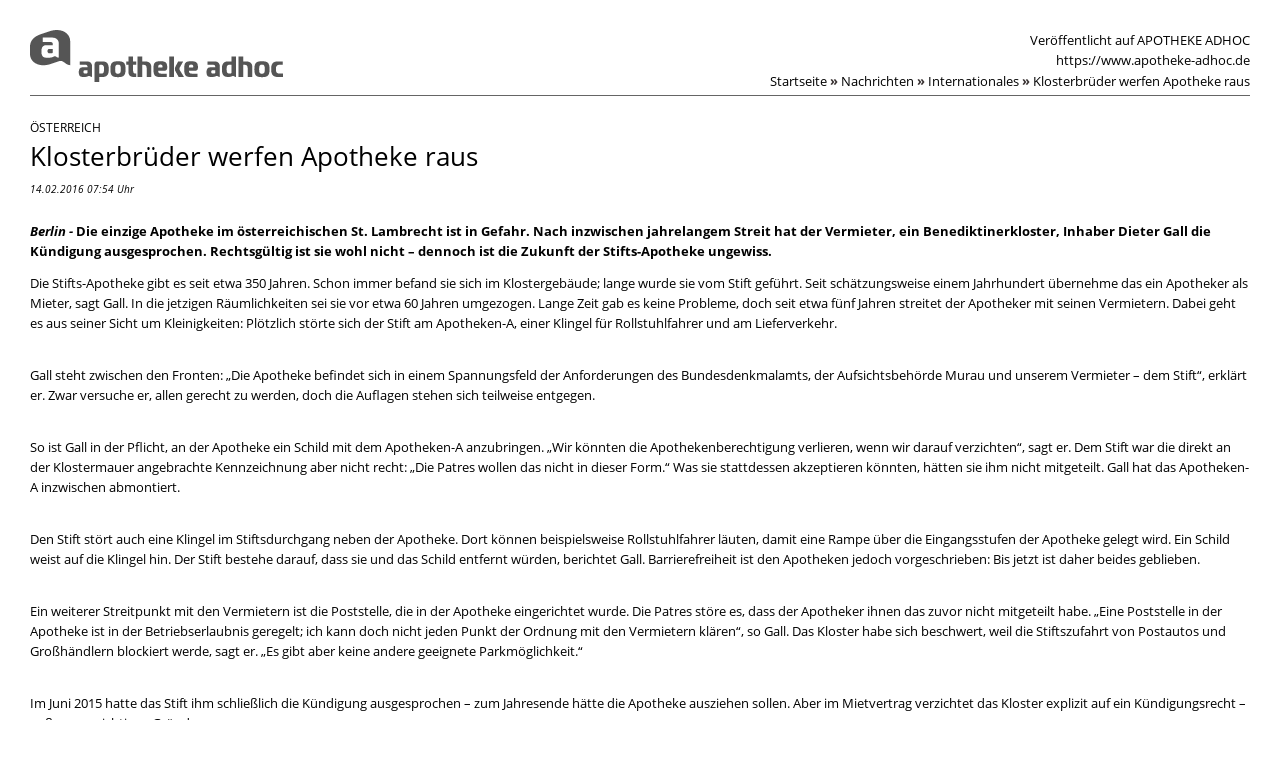

--- FILE ---
content_type: text/html; charset=utf-8
request_url: https://www.apotheke-adhoc.de/nachrichten/detail/internationales/oesterreich-klosterbrueder-werfen-apotheke-raus/print.html
body_size: 5458
content:
<!DOCTYPE html>
<html lang="de">
<head>

<meta charset="utf-8">
<!-- 
	ELPATO Medien GmbH
			<http://www.el-pato.de>

	This website is powered by TYPO3 - inspiring people to share!
	TYPO3 is a free open source Content Management Framework initially created by Kasper Skaarhoj and licensed under GNU/GPL.
	TYPO3 is copyright 1998-2026 of Kasper Skaarhoj. Extensions are copyright of their respective owners.
	Information and contribution at https://typo3.org/
-->


<link rel="icon" href="/_assets/99153cca348f6951bfd01c5df621d1e8/Favicons/favicon.ico" type="image/vnd.microsoft.icon">
<title>Klosterbrüder werfen Apotheke raus | APOTHEKE ADHOC</title>
<meta name="generator" content="TYPO3 CMS">
<meta name="robots" content="noindex,nofollow">
<meta property="og:title" content="Klosterbrüder werfen Apotheke raus">
<meta name="twitter:card" content="summary">


<link rel="stylesheet" href="https://fonts.googleapis.com/css?family=Open+Sans:400,400italic,700,700italic" media="screen">
<link rel="stylesheet" href="/_assets/99153cca348f6951bfd01c5df621d1e8/Frontend/Css/print-news.css?1768819637" media="all">






<link rel="canonical" href="https://www.apotheke-adhoc.de/nachrichten/detail/internationales/oesterreich-klosterbrueder-werfen-apotheke-raus/" /> 
<!-- This site is optimized with the Yoast SEO for TYPO3 plugin - https://yoast.com/typo3-extensions-seo/ -->
<script type="application/ld+json">[{"@context":"https:\/\/www.schema.org","@type":"BreadcrumbList","itemListElement":[{"@type":"ListItem","position":1,"item":{"@id":"https:\/\/www.apotheke-adhoc.de\/","name":"Startseite"}},{"@type":"ListItem","position":2,"item":{"@id":"https:\/\/www.apotheke-adhoc.de\/nachrichten\/","name":"Nachrichten"}},{"@type":"ListItem","position":3,"item":{"@id":"https:\/\/www.apotheke-adhoc.de\/nachrichten\/detail\/","name":"Detail"}}]}]</script>
</head>
<body id="print">

    <div id="header">
        <h1>
            <svg xmlns="http://www.w3.org/2000/svg" width="252.682" height="52.426" viewBox="0 0 252.682 52.426"><path d="M87.863,31.5c-5.779,0-7.588,1.653-7.588,8.031s1.808,8.031,7.588,8.031,7.588-1.63,7.588-8.031S93.642,31.5,87.863,31.5Zm0,12.656c-2.519,0-2.847-1.514-2.847-4.629s.331-4.629,2.847-4.629,2.843,1.511,2.843,4.629-.324,4.629-2.843,4.629Zm15.082-12.477h3.2v3.409h-3.2v5.392c0,2.37.331,3.5,2.847,3.5h.354v3.405h-2.281c-3.409,0-5.541-1.362-5.541-5.214V35.085H96.247V31.677h2.076V26.638h4.629Zm-30.462,0H67.474A2.674,2.674,0,0,0,64.5,34.652v17.78h4.629V47.381h3.349c5.039,0,6.2-3.111,6.2-7.852S77.522,31.677,72.483,31.677Zm-1.246,12.3h-2.1V36.209c0-.83.331-1.124,1.184-1.124h.86c2.609,0,2.757,2.013,2.757,4.443C73.934,41.754,73.786,43.975,71.237,43.975ZM19.46,19.077h3.352v2.942c0,.955-.384,1.451-1.322,1.451H19.42c-1.488,0-1.947-.879-1.947-2.179C17.473,19.877,18.045,19.077,19.46,19.077Zm37.69,12.6H49.777v3.405h5.637c1.273,0,1.984.6,1.984,1.838v.661h-4.83c-2.813,0-3.881,1.927-3.881,4.89,0,3.26,1.068,4.919,3.881,4.919h1.918c3.071,0,3.547-1.144,4.506-1.144.893,0,1.547,1.144,3.035,1.144V36.656c0-2.962-1.752-4.979-4.863-4.979ZM57.384,42.8c0,.741-.294,1.124-1.035,1.124H54.921c-1.157,0-1.511-.681-1.511-1.689,0-1.094.443-1.719,1.541-1.719h2.433ZM19.3,1.346c-4.748,1.6-8.6,2.9-8.6,2.9C3.323,6.795,0,11.308,0,16.769v7.673c0,7.237,7.968,14.12,20.828,9.793,4.751-1.594-1.134.38,8.6-2.9,3.842-1.293,6.258,4.149,10.692,4.149V11.142C40.12,3.905,32.152-2.971,19.3,1.346Zm9.465,26.588c-1.918,0-2.761-1.475-3.914-1.475-1.236-.007-2.037,1.475-6,1.475h-2.48c-3.637,0-5.005-2.139-5.005-6.341,0-3.822,1.375-6.3,5.005-6.3h6.447v-.84c0-1.607-.916-2.37-2.562-2.37H12.771V7.684h9.71c4.024,0,6.282,2.6,6.282,6.42Zm92.383,9.4V47.381h-4.629V38.49c0-2.37-.889-3.435-3.26-3.435h-1.243V47.381h-4.629V26.638h4.629v5.039h2.814c3.706,0,6.315,1.66,6.315,5.66Zm15.912.473c0-5.482-2.076-6.311-6.817-6.311-5.779,0-6.963,1.451-6.963,7.971,0,5.779,1.243,7.912,5.984,7.912h7.273V44.032H131.1c-2.37,0-3.141-1.065-3.141-2.975h6.639c1.927-.017,2.46-1.468,2.46-3.247Zm-5.571.03h-3.541c0-2.314.5-2.975,2.281-2.975,1.322,0,2.1.473,2.1,2.073.01.37-.02.9-.846.9ZM231.662,31.5c-5.779,0-7.584,1.653-7.584,8.031s1.805,8.031,7.584,8.031,7.6-1.63,7.6-8.031-1.815-8.031-7.594-8.031Zm0,12.656c-2.519,0-2.843-1.514-2.843-4.629s.331-4.629,2.843-4.629,2.847,1.511,2.847,4.629-.317,4.629-2.837,4.629ZM201.18,31.677H197.8c-5.039,0-6.163,3.111-6.163,7.852s1.124,7.852,6.163,7.852h.46c3.071,0,3.551-1.144,4.506-1.144.569,0,1.038.46,1.686.8a2.834,2.834,0,0,0,1.349.347V26.638h-4.629Zm0,11.112c0,.889-.3,1.187-1.187,1.187h-.856c-2.609,0-2.757-2.017-2.757-4.447,0-2.251.149-4.443,2.7-4.443h2.1Zm51.5,1.187v3.405h-5.217c-5.333,0-6.612-3.111-6.612-7.852s1.276-7.852,6.612-7.852h4.86v3.409h-3.081c-3.022,0-3.637,1.779-3.637,4.443s.622,4.447,3.637,4.447Zm-30.641-6.639V47.381h-4.629V38.49c0-2.37-.889-3.435-3.26-3.435h-1.24V47.381h-4.629V26.638h4.629v5.039h2.817C219.433,31.677,222.041,33.336,222.041,37.337ZM139.1,26.638h4.629V47.381H139.1Zm10.639,14.031,4.06,6.725h-5.29l-3.114-5.541a4.933,4.933,0,0,1-.711-2.579,5.075,5.075,0,0,1,.711-2.519l2.549-5.065h5.068l-3.438,6.163a2.708,2.708,0,0,0-.331,1.276,3.379,3.379,0,0,0,.5,1.541Zm35-8.993h-7.383v3.405h5.62c1.273,0,1.984.6,1.984,1.838v.661h-4.817c-2.817,0-3.885,1.927-3.885,4.89,0,3.26,1.068,4.919,3.885,4.919h1.914c3.071,0,3.551-1.144,4.506-1.144.9,0,1.551,1.144,3.035,1.144V36.656C189.592,33.693,187.846,31.677,184.732,31.677ZM184.97,42.8c0,.741-.3,1.124-1.038,1.124H182.5c-1.157,0-1.514-.681-1.514-1.689,0-1.094.446-1.719,1.544-1.719h2.433Zm-17.215-4.986c0-5.482-2.076-6.311-6.817-6.311-5.779,0-6.966,1.451-6.966,7.971,0,5.779,1.246,7.912,5.987,7.912h7.273V44.032h-5.422c-2.37,0-3.141-1.065-3.141-2.975h6.635c1.914-.017,2.45-1.468,2.45-3.247Zm-5.574.03h-3.524c0-2.314.5-2.975,2.281-2.975,1.322,0,2.1.473,2.1,2.073C163.041,37.307,163.011,37.839,162.181,37.839Z" transform="translate(0 -0.006)" fill="#555555"/></svg>
        </h1>
        <div id="release-info">
            <span>Veröffentlicht auf APOTHEKE ADHOC</span><a href="">https://www.apotheke-adhoc.de</a>
            


    <nav>
    <ul class="nav navigation_breadcrumb d-none d-lg-block">
        
            
                    <li class="first">
                        <a class="more" title="Startseite" itemprop="item" href="/nachrichten/">
                            <span>Startseite<meta itemprop="position" content="1"/></span><strong>»</strong>
                        </a>
                    </li>
                
        
        
            
                    
                            
                                
                                        <li class="active">
                                            <a class="more" title="Nachrichten" itemprop="item" href="/nachrichten/">
                                                <span>Nachrichten<meta itemprop="position" content="2"/></span><strong>»</strong>
                                            </a>
                                        </li>
                                        <li><a href="/nachrichten/internationales/" class="more">Internationales<strong>»</strong></a></li><li class="active last">Klosterbrüder werfen Apotheke raus</li>
                                    
                            
                        
                
        
        
    </ul>
    </nav>

        </div>
        <div id="main-nav">
            



            


        </div>
        


        
                
            
    
    </div>
    <div id="content">
        
                <div id="intro" class="less-margin">
                    
                </div>
                <div class="__col-1">
                    <!--TYPO3SEARCH_begin-->
                    

<div class="tx-apo-news" id="">
	
	
		<div id="intro" class="intro detail-intro">
			<div id="news_43845" data-news-uid="7832"  class="kicker">
				Österreich
			</div>
			<h1>
				Klosterbrüder werfen Apotheke raus
				<em class="meta">
					
					14.02.2016 07:54 Uhr
					
				</em>
			</h1>
		</div>
		<div id="detail-body">
			
				
				
			

            <div class="leadtext">
                <em class="location">Berlin -&nbsp;</em>
                
                    <p>Die einzige Apotheke im österreichischen St. Lambrecht ist in Gefahr. Nach inzwischen jahrelangem Streit hat der Vermieter, ein Benediktinerkloster, Inhaber Dieter Gall die Kündigung ausgesprochen. Rechtsgültig ist sie wohl nicht – dennoch ist die Zukunft der Stifts-Apotheke ungewiss.</p>
                
            </div>
			
				
						

	
		
			
				<p>Die Stifts-Apotheke gibt es seit etwa 350 Jahren. Schon immer befand sie sich im Klostergebäude; lange wurde sie vom Stift geführt. Seit schätzungsweise einem Jahrhundert übernehme das ein Apotheker als Mieter, sagt Gall. In die jetzigen Räumlichkeiten sei sie vor etwa 60 Jahren umgezogen. Lange Zeit gab es keine Probleme, doch seit etwa fünf Jahren streitet der Apotheker mit seinen Vermietern. Dabei geht es aus seiner Sicht um Kleinigkeiten: Plötzlich störte sich der Stift am Apotheken-A, einer Klingel für Rollstuhlfahrer und am Lieferverkehr.<br /><br /></p>
<p>Gall steht zwischen den Fronten: „Die Apotheke befindet sich in einem Spannungsfeld der Anforderungen des Bundesdenkmalamts, der Aufsichtsbehörde Murau und unserem Vermieter – dem Stift“, erklärt er. Zwar versuche er, allen gerecht zu werden, doch die Auflagen stehen sich teilweise entgegen. <br /><br /></p>
<p>So ist Gall in der Pflicht, an der Apotheke ein Schild mit dem Apotheken-A anzubringen. „Wir könnten die Apothekenberechtigung verlieren, wenn wir darauf verzichten“, sagt er. Dem Stift war die direkt an der Klostermauer angebrachte Kennzeichnung aber nicht recht: „Die Patres wollen das nicht in dieser Form.“ Was sie stattdessen akzeptieren könnten, hätten sie ihm nicht mitgeteilt. Gall hat das Apotheken-A inzwischen abmontiert. <br /><br /></p>
<p>Den Stift stört auch eine Klingel im Stiftsdurchgang neben der Apotheke. Dort können beispielsweise Rollstuhlfahrer läuten, damit eine Rampe über die Eingangsstufen der Apotheke gelegt wird. Ein Schild weist auf die Klingel hin. Der Stift bestehe darauf, dass sie und das Schild entfernt würden, berichtet Gall. Barrierefreiheit ist den Apotheken jedoch vorgeschrieben: Bis jetzt ist daher beides geblieben. <br /><br /></p>
<p>Ein weiterer Streitpunkt mit den Vermietern ist die Poststelle, die in der Apotheke eingerichtet wurde. Die Patres störe es, dass der Apotheker ihnen das zuvor nicht mitgeteilt habe. „Eine Poststelle in der Apotheke ist in der Betriebserlaubnis geregelt; ich kann doch nicht jeden Punkt der Ordnung mit den Vermietern klären“, so Gall. Das Kloster habe sich beschwert, weil die Stiftszufahrt von Postautos und Großhändlern blockiert werde, sagt er. „Es gibt aber keine andere geeignete Parkmöglichkeit.“<br /><br /></p>
<p>Im Juni 2015 hatte das Stift ihm schließlich die Kündigung ausgesprochen – zum Jahresende hätte die Apotheke ausziehen sollen. Aber im Mietvertrag verzichtet das Kloster explizit auf ein Kündigungsrecht – außer aus wichtigen Gründen. <br /><br /></p>
<p>Warum der Stift sich so verhält, kann sich Gall nicht erklären. Seinen Kunden und der Gemeinde gehe es ähnlich. Gall hat Bürgermeister Fritz Sperl informiert, als bei ihm die Kündigung einging. Der hatte versucht, zu vermitteln: „Die Apotheke ist für die medizinische Versorgung und als Arbeitgeber in St. Lambrecht wichtig“, sagt Sperl. Daher stehe er hinter dem Inhaber.<br /><br /></p>
<p>Über einen Umzug hat er nachgedacht. Doch das wäre nicht nur teuer, sondern auch schwierig: Im Ort St. Lambrecht, der nur 1900 Einwohner hat, gibt es wenige Räumlichkeiten, die alle Betriebsauflagen erfüllen könnten. Derzeit hat die Stifts-Apotheke 360 Quadratmeter zur Verfügung und stellt selbst traditionelle Teemischungen und Kräutertropfen her. Diese werden in Österreich und Deutschland verkauft. „Wenn wir etwa Geschäftsräume mit bloß 120 Quadratmetern hätten, dann müssten wir unser Spektrum vielleicht auf die Arzneimittelabgabe einschränken.“ Ob er dann weiterhin 18 Mitarbeiter beschäftigen könnte, bezweifelt der Inhaber. <br /><br /></p>
<p>Die Kündigung des Stifts hat er ignoriert. Somit ist die Apotheke bislang im Stift geblieben. Aber die Januarmiete hat das Kloster an Gall zurück überwiesen. Er will nun erst einmal abwarten, was die nächsten rechtlichen Schritte seines Vermieters sind. Der habe mit einer Räumungsklage gedroht.</p>
			
		
	


					
			
		</div>
	

    
</div>
                    <!--TYPO3SEARCH_end-->
                </div>
            
    </div>
    <div id="footer">
        <p>Quellen-URL (abgerufen am 21.01.2026 - 02:25):<br />
        https://www.apotheke-adhoc.de/nachrichten/detail/internationales/oesterreich-klosterbrueder-werfen-apotheke-raus/</p>
        
        <br /><button class="btn btn-primary d-print-none" onclick="javascript: window.print();">Drucken</button>
        <div class="clearer"></div>
    </div>




<script defer src="https://static.cloudflareinsights.com/beacon.min.js/vcd15cbe7772f49c399c6a5babf22c1241717689176015" integrity="sha512-ZpsOmlRQV6y907TI0dKBHq9Md29nnaEIPlkf84rnaERnq6zvWvPUqr2ft8M1aS28oN72PdrCzSjY4U6VaAw1EQ==" data-cf-beacon='{"version":"2024.11.0","token":"9f45e39270c1423b874a8e987b687c01","server_timing":{"name":{"cfCacheStatus":true,"cfEdge":true,"cfExtPri":true,"cfL4":true,"cfOrigin":true,"cfSpeedBrain":true},"location_startswith":null}}' crossorigin="anonymous"></script>
</body>
</html>